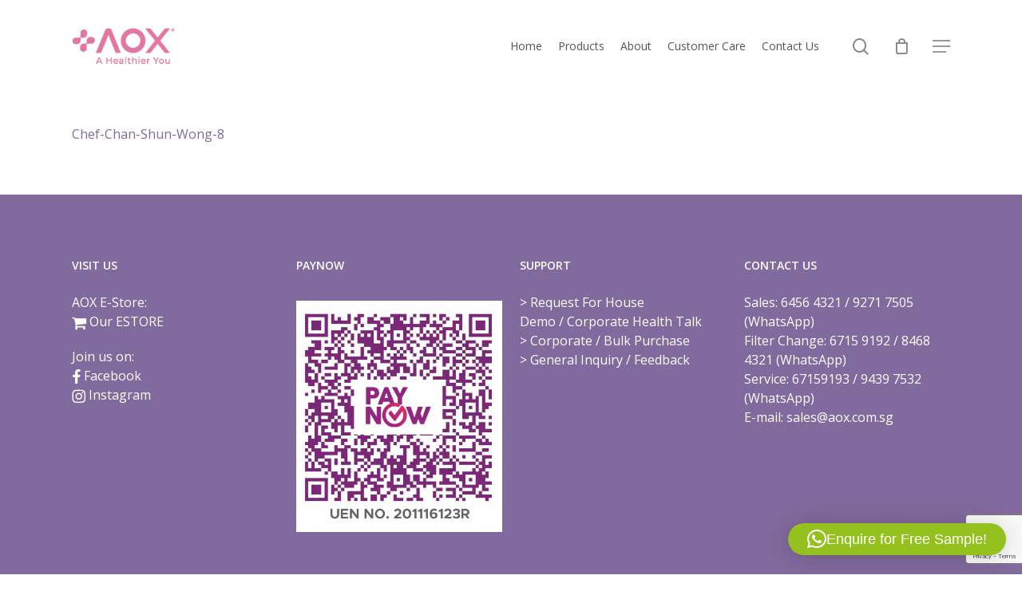

--- FILE ---
content_type: text/html; charset=utf-8
request_url: https://www.google.com/recaptcha/api2/anchor?ar=1&k=6Lcc5UYqAAAAALXNrT29q0sS2RJ4Lony1S6HX0IM&co=aHR0cHM6Ly9hb3guY29tLnNnOjQ0Mw..&hl=en&v=PoyoqOPhxBO7pBk68S4YbpHZ&size=invisible&anchor-ms=20000&execute-ms=30000&cb=rfl04rbddv3x
body_size: 48793
content:
<!DOCTYPE HTML><html dir="ltr" lang="en"><head><meta http-equiv="Content-Type" content="text/html; charset=UTF-8">
<meta http-equiv="X-UA-Compatible" content="IE=edge">
<title>reCAPTCHA</title>
<style type="text/css">
/* cyrillic-ext */
@font-face {
  font-family: 'Roboto';
  font-style: normal;
  font-weight: 400;
  font-stretch: 100%;
  src: url(//fonts.gstatic.com/s/roboto/v48/KFO7CnqEu92Fr1ME7kSn66aGLdTylUAMa3GUBHMdazTgWw.woff2) format('woff2');
  unicode-range: U+0460-052F, U+1C80-1C8A, U+20B4, U+2DE0-2DFF, U+A640-A69F, U+FE2E-FE2F;
}
/* cyrillic */
@font-face {
  font-family: 'Roboto';
  font-style: normal;
  font-weight: 400;
  font-stretch: 100%;
  src: url(//fonts.gstatic.com/s/roboto/v48/KFO7CnqEu92Fr1ME7kSn66aGLdTylUAMa3iUBHMdazTgWw.woff2) format('woff2');
  unicode-range: U+0301, U+0400-045F, U+0490-0491, U+04B0-04B1, U+2116;
}
/* greek-ext */
@font-face {
  font-family: 'Roboto';
  font-style: normal;
  font-weight: 400;
  font-stretch: 100%;
  src: url(//fonts.gstatic.com/s/roboto/v48/KFO7CnqEu92Fr1ME7kSn66aGLdTylUAMa3CUBHMdazTgWw.woff2) format('woff2');
  unicode-range: U+1F00-1FFF;
}
/* greek */
@font-face {
  font-family: 'Roboto';
  font-style: normal;
  font-weight: 400;
  font-stretch: 100%;
  src: url(//fonts.gstatic.com/s/roboto/v48/KFO7CnqEu92Fr1ME7kSn66aGLdTylUAMa3-UBHMdazTgWw.woff2) format('woff2');
  unicode-range: U+0370-0377, U+037A-037F, U+0384-038A, U+038C, U+038E-03A1, U+03A3-03FF;
}
/* math */
@font-face {
  font-family: 'Roboto';
  font-style: normal;
  font-weight: 400;
  font-stretch: 100%;
  src: url(//fonts.gstatic.com/s/roboto/v48/KFO7CnqEu92Fr1ME7kSn66aGLdTylUAMawCUBHMdazTgWw.woff2) format('woff2');
  unicode-range: U+0302-0303, U+0305, U+0307-0308, U+0310, U+0312, U+0315, U+031A, U+0326-0327, U+032C, U+032F-0330, U+0332-0333, U+0338, U+033A, U+0346, U+034D, U+0391-03A1, U+03A3-03A9, U+03B1-03C9, U+03D1, U+03D5-03D6, U+03F0-03F1, U+03F4-03F5, U+2016-2017, U+2034-2038, U+203C, U+2040, U+2043, U+2047, U+2050, U+2057, U+205F, U+2070-2071, U+2074-208E, U+2090-209C, U+20D0-20DC, U+20E1, U+20E5-20EF, U+2100-2112, U+2114-2115, U+2117-2121, U+2123-214F, U+2190, U+2192, U+2194-21AE, U+21B0-21E5, U+21F1-21F2, U+21F4-2211, U+2213-2214, U+2216-22FF, U+2308-230B, U+2310, U+2319, U+231C-2321, U+2336-237A, U+237C, U+2395, U+239B-23B7, U+23D0, U+23DC-23E1, U+2474-2475, U+25AF, U+25B3, U+25B7, U+25BD, U+25C1, U+25CA, U+25CC, U+25FB, U+266D-266F, U+27C0-27FF, U+2900-2AFF, U+2B0E-2B11, U+2B30-2B4C, U+2BFE, U+3030, U+FF5B, U+FF5D, U+1D400-1D7FF, U+1EE00-1EEFF;
}
/* symbols */
@font-face {
  font-family: 'Roboto';
  font-style: normal;
  font-weight: 400;
  font-stretch: 100%;
  src: url(//fonts.gstatic.com/s/roboto/v48/KFO7CnqEu92Fr1ME7kSn66aGLdTylUAMaxKUBHMdazTgWw.woff2) format('woff2');
  unicode-range: U+0001-000C, U+000E-001F, U+007F-009F, U+20DD-20E0, U+20E2-20E4, U+2150-218F, U+2190, U+2192, U+2194-2199, U+21AF, U+21E6-21F0, U+21F3, U+2218-2219, U+2299, U+22C4-22C6, U+2300-243F, U+2440-244A, U+2460-24FF, U+25A0-27BF, U+2800-28FF, U+2921-2922, U+2981, U+29BF, U+29EB, U+2B00-2BFF, U+4DC0-4DFF, U+FFF9-FFFB, U+10140-1018E, U+10190-1019C, U+101A0, U+101D0-101FD, U+102E0-102FB, U+10E60-10E7E, U+1D2C0-1D2D3, U+1D2E0-1D37F, U+1F000-1F0FF, U+1F100-1F1AD, U+1F1E6-1F1FF, U+1F30D-1F30F, U+1F315, U+1F31C, U+1F31E, U+1F320-1F32C, U+1F336, U+1F378, U+1F37D, U+1F382, U+1F393-1F39F, U+1F3A7-1F3A8, U+1F3AC-1F3AF, U+1F3C2, U+1F3C4-1F3C6, U+1F3CA-1F3CE, U+1F3D4-1F3E0, U+1F3ED, U+1F3F1-1F3F3, U+1F3F5-1F3F7, U+1F408, U+1F415, U+1F41F, U+1F426, U+1F43F, U+1F441-1F442, U+1F444, U+1F446-1F449, U+1F44C-1F44E, U+1F453, U+1F46A, U+1F47D, U+1F4A3, U+1F4B0, U+1F4B3, U+1F4B9, U+1F4BB, U+1F4BF, U+1F4C8-1F4CB, U+1F4D6, U+1F4DA, U+1F4DF, U+1F4E3-1F4E6, U+1F4EA-1F4ED, U+1F4F7, U+1F4F9-1F4FB, U+1F4FD-1F4FE, U+1F503, U+1F507-1F50B, U+1F50D, U+1F512-1F513, U+1F53E-1F54A, U+1F54F-1F5FA, U+1F610, U+1F650-1F67F, U+1F687, U+1F68D, U+1F691, U+1F694, U+1F698, U+1F6AD, U+1F6B2, U+1F6B9-1F6BA, U+1F6BC, U+1F6C6-1F6CF, U+1F6D3-1F6D7, U+1F6E0-1F6EA, U+1F6F0-1F6F3, U+1F6F7-1F6FC, U+1F700-1F7FF, U+1F800-1F80B, U+1F810-1F847, U+1F850-1F859, U+1F860-1F887, U+1F890-1F8AD, U+1F8B0-1F8BB, U+1F8C0-1F8C1, U+1F900-1F90B, U+1F93B, U+1F946, U+1F984, U+1F996, U+1F9E9, U+1FA00-1FA6F, U+1FA70-1FA7C, U+1FA80-1FA89, U+1FA8F-1FAC6, U+1FACE-1FADC, U+1FADF-1FAE9, U+1FAF0-1FAF8, U+1FB00-1FBFF;
}
/* vietnamese */
@font-face {
  font-family: 'Roboto';
  font-style: normal;
  font-weight: 400;
  font-stretch: 100%;
  src: url(//fonts.gstatic.com/s/roboto/v48/KFO7CnqEu92Fr1ME7kSn66aGLdTylUAMa3OUBHMdazTgWw.woff2) format('woff2');
  unicode-range: U+0102-0103, U+0110-0111, U+0128-0129, U+0168-0169, U+01A0-01A1, U+01AF-01B0, U+0300-0301, U+0303-0304, U+0308-0309, U+0323, U+0329, U+1EA0-1EF9, U+20AB;
}
/* latin-ext */
@font-face {
  font-family: 'Roboto';
  font-style: normal;
  font-weight: 400;
  font-stretch: 100%;
  src: url(//fonts.gstatic.com/s/roboto/v48/KFO7CnqEu92Fr1ME7kSn66aGLdTylUAMa3KUBHMdazTgWw.woff2) format('woff2');
  unicode-range: U+0100-02BA, U+02BD-02C5, U+02C7-02CC, U+02CE-02D7, U+02DD-02FF, U+0304, U+0308, U+0329, U+1D00-1DBF, U+1E00-1E9F, U+1EF2-1EFF, U+2020, U+20A0-20AB, U+20AD-20C0, U+2113, U+2C60-2C7F, U+A720-A7FF;
}
/* latin */
@font-face {
  font-family: 'Roboto';
  font-style: normal;
  font-weight: 400;
  font-stretch: 100%;
  src: url(//fonts.gstatic.com/s/roboto/v48/KFO7CnqEu92Fr1ME7kSn66aGLdTylUAMa3yUBHMdazQ.woff2) format('woff2');
  unicode-range: U+0000-00FF, U+0131, U+0152-0153, U+02BB-02BC, U+02C6, U+02DA, U+02DC, U+0304, U+0308, U+0329, U+2000-206F, U+20AC, U+2122, U+2191, U+2193, U+2212, U+2215, U+FEFF, U+FFFD;
}
/* cyrillic-ext */
@font-face {
  font-family: 'Roboto';
  font-style: normal;
  font-weight: 500;
  font-stretch: 100%;
  src: url(//fonts.gstatic.com/s/roboto/v48/KFO7CnqEu92Fr1ME7kSn66aGLdTylUAMa3GUBHMdazTgWw.woff2) format('woff2');
  unicode-range: U+0460-052F, U+1C80-1C8A, U+20B4, U+2DE0-2DFF, U+A640-A69F, U+FE2E-FE2F;
}
/* cyrillic */
@font-face {
  font-family: 'Roboto';
  font-style: normal;
  font-weight: 500;
  font-stretch: 100%;
  src: url(//fonts.gstatic.com/s/roboto/v48/KFO7CnqEu92Fr1ME7kSn66aGLdTylUAMa3iUBHMdazTgWw.woff2) format('woff2');
  unicode-range: U+0301, U+0400-045F, U+0490-0491, U+04B0-04B1, U+2116;
}
/* greek-ext */
@font-face {
  font-family: 'Roboto';
  font-style: normal;
  font-weight: 500;
  font-stretch: 100%;
  src: url(//fonts.gstatic.com/s/roboto/v48/KFO7CnqEu92Fr1ME7kSn66aGLdTylUAMa3CUBHMdazTgWw.woff2) format('woff2');
  unicode-range: U+1F00-1FFF;
}
/* greek */
@font-face {
  font-family: 'Roboto';
  font-style: normal;
  font-weight: 500;
  font-stretch: 100%;
  src: url(//fonts.gstatic.com/s/roboto/v48/KFO7CnqEu92Fr1ME7kSn66aGLdTylUAMa3-UBHMdazTgWw.woff2) format('woff2');
  unicode-range: U+0370-0377, U+037A-037F, U+0384-038A, U+038C, U+038E-03A1, U+03A3-03FF;
}
/* math */
@font-face {
  font-family: 'Roboto';
  font-style: normal;
  font-weight: 500;
  font-stretch: 100%;
  src: url(//fonts.gstatic.com/s/roboto/v48/KFO7CnqEu92Fr1ME7kSn66aGLdTylUAMawCUBHMdazTgWw.woff2) format('woff2');
  unicode-range: U+0302-0303, U+0305, U+0307-0308, U+0310, U+0312, U+0315, U+031A, U+0326-0327, U+032C, U+032F-0330, U+0332-0333, U+0338, U+033A, U+0346, U+034D, U+0391-03A1, U+03A3-03A9, U+03B1-03C9, U+03D1, U+03D5-03D6, U+03F0-03F1, U+03F4-03F5, U+2016-2017, U+2034-2038, U+203C, U+2040, U+2043, U+2047, U+2050, U+2057, U+205F, U+2070-2071, U+2074-208E, U+2090-209C, U+20D0-20DC, U+20E1, U+20E5-20EF, U+2100-2112, U+2114-2115, U+2117-2121, U+2123-214F, U+2190, U+2192, U+2194-21AE, U+21B0-21E5, U+21F1-21F2, U+21F4-2211, U+2213-2214, U+2216-22FF, U+2308-230B, U+2310, U+2319, U+231C-2321, U+2336-237A, U+237C, U+2395, U+239B-23B7, U+23D0, U+23DC-23E1, U+2474-2475, U+25AF, U+25B3, U+25B7, U+25BD, U+25C1, U+25CA, U+25CC, U+25FB, U+266D-266F, U+27C0-27FF, U+2900-2AFF, U+2B0E-2B11, U+2B30-2B4C, U+2BFE, U+3030, U+FF5B, U+FF5D, U+1D400-1D7FF, U+1EE00-1EEFF;
}
/* symbols */
@font-face {
  font-family: 'Roboto';
  font-style: normal;
  font-weight: 500;
  font-stretch: 100%;
  src: url(//fonts.gstatic.com/s/roboto/v48/KFO7CnqEu92Fr1ME7kSn66aGLdTylUAMaxKUBHMdazTgWw.woff2) format('woff2');
  unicode-range: U+0001-000C, U+000E-001F, U+007F-009F, U+20DD-20E0, U+20E2-20E4, U+2150-218F, U+2190, U+2192, U+2194-2199, U+21AF, U+21E6-21F0, U+21F3, U+2218-2219, U+2299, U+22C4-22C6, U+2300-243F, U+2440-244A, U+2460-24FF, U+25A0-27BF, U+2800-28FF, U+2921-2922, U+2981, U+29BF, U+29EB, U+2B00-2BFF, U+4DC0-4DFF, U+FFF9-FFFB, U+10140-1018E, U+10190-1019C, U+101A0, U+101D0-101FD, U+102E0-102FB, U+10E60-10E7E, U+1D2C0-1D2D3, U+1D2E0-1D37F, U+1F000-1F0FF, U+1F100-1F1AD, U+1F1E6-1F1FF, U+1F30D-1F30F, U+1F315, U+1F31C, U+1F31E, U+1F320-1F32C, U+1F336, U+1F378, U+1F37D, U+1F382, U+1F393-1F39F, U+1F3A7-1F3A8, U+1F3AC-1F3AF, U+1F3C2, U+1F3C4-1F3C6, U+1F3CA-1F3CE, U+1F3D4-1F3E0, U+1F3ED, U+1F3F1-1F3F3, U+1F3F5-1F3F7, U+1F408, U+1F415, U+1F41F, U+1F426, U+1F43F, U+1F441-1F442, U+1F444, U+1F446-1F449, U+1F44C-1F44E, U+1F453, U+1F46A, U+1F47D, U+1F4A3, U+1F4B0, U+1F4B3, U+1F4B9, U+1F4BB, U+1F4BF, U+1F4C8-1F4CB, U+1F4D6, U+1F4DA, U+1F4DF, U+1F4E3-1F4E6, U+1F4EA-1F4ED, U+1F4F7, U+1F4F9-1F4FB, U+1F4FD-1F4FE, U+1F503, U+1F507-1F50B, U+1F50D, U+1F512-1F513, U+1F53E-1F54A, U+1F54F-1F5FA, U+1F610, U+1F650-1F67F, U+1F687, U+1F68D, U+1F691, U+1F694, U+1F698, U+1F6AD, U+1F6B2, U+1F6B9-1F6BA, U+1F6BC, U+1F6C6-1F6CF, U+1F6D3-1F6D7, U+1F6E0-1F6EA, U+1F6F0-1F6F3, U+1F6F7-1F6FC, U+1F700-1F7FF, U+1F800-1F80B, U+1F810-1F847, U+1F850-1F859, U+1F860-1F887, U+1F890-1F8AD, U+1F8B0-1F8BB, U+1F8C0-1F8C1, U+1F900-1F90B, U+1F93B, U+1F946, U+1F984, U+1F996, U+1F9E9, U+1FA00-1FA6F, U+1FA70-1FA7C, U+1FA80-1FA89, U+1FA8F-1FAC6, U+1FACE-1FADC, U+1FADF-1FAE9, U+1FAF0-1FAF8, U+1FB00-1FBFF;
}
/* vietnamese */
@font-face {
  font-family: 'Roboto';
  font-style: normal;
  font-weight: 500;
  font-stretch: 100%;
  src: url(//fonts.gstatic.com/s/roboto/v48/KFO7CnqEu92Fr1ME7kSn66aGLdTylUAMa3OUBHMdazTgWw.woff2) format('woff2');
  unicode-range: U+0102-0103, U+0110-0111, U+0128-0129, U+0168-0169, U+01A0-01A1, U+01AF-01B0, U+0300-0301, U+0303-0304, U+0308-0309, U+0323, U+0329, U+1EA0-1EF9, U+20AB;
}
/* latin-ext */
@font-face {
  font-family: 'Roboto';
  font-style: normal;
  font-weight: 500;
  font-stretch: 100%;
  src: url(//fonts.gstatic.com/s/roboto/v48/KFO7CnqEu92Fr1ME7kSn66aGLdTylUAMa3KUBHMdazTgWw.woff2) format('woff2');
  unicode-range: U+0100-02BA, U+02BD-02C5, U+02C7-02CC, U+02CE-02D7, U+02DD-02FF, U+0304, U+0308, U+0329, U+1D00-1DBF, U+1E00-1E9F, U+1EF2-1EFF, U+2020, U+20A0-20AB, U+20AD-20C0, U+2113, U+2C60-2C7F, U+A720-A7FF;
}
/* latin */
@font-face {
  font-family: 'Roboto';
  font-style: normal;
  font-weight: 500;
  font-stretch: 100%;
  src: url(//fonts.gstatic.com/s/roboto/v48/KFO7CnqEu92Fr1ME7kSn66aGLdTylUAMa3yUBHMdazQ.woff2) format('woff2');
  unicode-range: U+0000-00FF, U+0131, U+0152-0153, U+02BB-02BC, U+02C6, U+02DA, U+02DC, U+0304, U+0308, U+0329, U+2000-206F, U+20AC, U+2122, U+2191, U+2193, U+2212, U+2215, U+FEFF, U+FFFD;
}
/* cyrillic-ext */
@font-face {
  font-family: 'Roboto';
  font-style: normal;
  font-weight: 900;
  font-stretch: 100%;
  src: url(//fonts.gstatic.com/s/roboto/v48/KFO7CnqEu92Fr1ME7kSn66aGLdTylUAMa3GUBHMdazTgWw.woff2) format('woff2');
  unicode-range: U+0460-052F, U+1C80-1C8A, U+20B4, U+2DE0-2DFF, U+A640-A69F, U+FE2E-FE2F;
}
/* cyrillic */
@font-face {
  font-family: 'Roboto';
  font-style: normal;
  font-weight: 900;
  font-stretch: 100%;
  src: url(//fonts.gstatic.com/s/roboto/v48/KFO7CnqEu92Fr1ME7kSn66aGLdTylUAMa3iUBHMdazTgWw.woff2) format('woff2');
  unicode-range: U+0301, U+0400-045F, U+0490-0491, U+04B0-04B1, U+2116;
}
/* greek-ext */
@font-face {
  font-family: 'Roboto';
  font-style: normal;
  font-weight: 900;
  font-stretch: 100%;
  src: url(//fonts.gstatic.com/s/roboto/v48/KFO7CnqEu92Fr1ME7kSn66aGLdTylUAMa3CUBHMdazTgWw.woff2) format('woff2');
  unicode-range: U+1F00-1FFF;
}
/* greek */
@font-face {
  font-family: 'Roboto';
  font-style: normal;
  font-weight: 900;
  font-stretch: 100%;
  src: url(//fonts.gstatic.com/s/roboto/v48/KFO7CnqEu92Fr1ME7kSn66aGLdTylUAMa3-UBHMdazTgWw.woff2) format('woff2');
  unicode-range: U+0370-0377, U+037A-037F, U+0384-038A, U+038C, U+038E-03A1, U+03A3-03FF;
}
/* math */
@font-face {
  font-family: 'Roboto';
  font-style: normal;
  font-weight: 900;
  font-stretch: 100%;
  src: url(//fonts.gstatic.com/s/roboto/v48/KFO7CnqEu92Fr1ME7kSn66aGLdTylUAMawCUBHMdazTgWw.woff2) format('woff2');
  unicode-range: U+0302-0303, U+0305, U+0307-0308, U+0310, U+0312, U+0315, U+031A, U+0326-0327, U+032C, U+032F-0330, U+0332-0333, U+0338, U+033A, U+0346, U+034D, U+0391-03A1, U+03A3-03A9, U+03B1-03C9, U+03D1, U+03D5-03D6, U+03F0-03F1, U+03F4-03F5, U+2016-2017, U+2034-2038, U+203C, U+2040, U+2043, U+2047, U+2050, U+2057, U+205F, U+2070-2071, U+2074-208E, U+2090-209C, U+20D0-20DC, U+20E1, U+20E5-20EF, U+2100-2112, U+2114-2115, U+2117-2121, U+2123-214F, U+2190, U+2192, U+2194-21AE, U+21B0-21E5, U+21F1-21F2, U+21F4-2211, U+2213-2214, U+2216-22FF, U+2308-230B, U+2310, U+2319, U+231C-2321, U+2336-237A, U+237C, U+2395, U+239B-23B7, U+23D0, U+23DC-23E1, U+2474-2475, U+25AF, U+25B3, U+25B7, U+25BD, U+25C1, U+25CA, U+25CC, U+25FB, U+266D-266F, U+27C0-27FF, U+2900-2AFF, U+2B0E-2B11, U+2B30-2B4C, U+2BFE, U+3030, U+FF5B, U+FF5D, U+1D400-1D7FF, U+1EE00-1EEFF;
}
/* symbols */
@font-face {
  font-family: 'Roboto';
  font-style: normal;
  font-weight: 900;
  font-stretch: 100%;
  src: url(//fonts.gstatic.com/s/roboto/v48/KFO7CnqEu92Fr1ME7kSn66aGLdTylUAMaxKUBHMdazTgWw.woff2) format('woff2');
  unicode-range: U+0001-000C, U+000E-001F, U+007F-009F, U+20DD-20E0, U+20E2-20E4, U+2150-218F, U+2190, U+2192, U+2194-2199, U+21AF, U+21E6-21F0, U+21F3, U+2218-2219, U+2299, U+22C4-22C6, U+2300-243F, U+2440-244A, U+2460-24FF, U+25A0-27BF, U+2800-28FF, U+2921-2922, U+2981, U+29BF, U+29EB, U+2B00-2BFF, U+4DC0-4DFF, U+FFF9-FFFB, U+10140-1018E, U+10190-1019C, U+101A0, U+101D0-101FD, U+102E0-102FB, U+10E60-10E7E, U+1D2C0-1D2D3, U+1D2E0-1D37F, U+1F000-1F0FF, U+1F100-1F1AD, U+1F1E6-1F1FF, U+1F30D-1F30F, U+1F315, U+1F31C, U+1F31E, U+1F320-1F32C, U+1F336, U+1F378, U+1F37D, U+1F382, U+1F393-1F39F, U+1F3A7-1F3A8, U+1F3AC-1F3AF, U+1F3C2, U+1F3C4-1F3C6, U+1F3CA-1F3CE, U+1F3D4-1F3E0, U+1F3ED, U+1F3F1-1F3F3, U+1F3F5-1F3F7, U+1F408, U+1F415, U+1F41F, U+1F426, U+1F43F, U+1F441-1F442, U+1F444, U+1F446-1F449, U+1F44C-1F44E, U+1F453, U+1F46A, U+1F47D, U+1F4A3, U+1F4B0, U+1F4B3, U+1F4B9, U+1F4BB, U+1F4BF, U+1F4C8-1F4CB, U+1F4D6, U+1F4DA, U+1F4DF, U+1F4E3-1F4E6, U+1F4EA-1F4ED, U+1F4F7, U+1F4F9-1F4FB, U+1F4FD-1F4FE, U+1F503, U+1F507-1F50B, U+1F50D, U+1F512-1F513, U+1F53E-1F54A, U+1F54F-1F5FA, U+1F610, U+1F650-1F67F, U+1F687, U+1F68D, U+1F691, U+1F694, U+1F698, U+1F6AD, U+1F6B2, U+1F6B9-1F6BA, U+1F6BC, U+1F6C6-1F6CF, U+1F6D3-1F6D7, U+1F6E0-1F6EA, U+1F6F0-1F6F3, U+1F6F7-1F6FC, U+1F700-1F7FF, U+1F800-1F80B, U+1F810-1F847, U+1F850-1F859, U+1F860-1F887, U+1F890-1F8AD, U+1F8B0-1F8BB, U+1F8C0-1F8C1, U+1F900-1F90B, U+1F93B, U+1F946, U+1F984, U+1F996, U+1F9E9, U+1FA00-1FA6F, U+1FA70-1FA7C, U+1FA80-1FA89, U+1FA8F-1FAC6, U+1FACE-1FADC, U+1FADF-1FAE9, U+1FAF0-1FAF8, U+1FB00-1FBFF;
}
/* vietnamese */
@font-face {
  font-family: 'Roboto';
  font-style: normal;
  font-weight: 900;
  font-stretch: 100%;
  src: url(//fonts.gstatic.com/s/roboto/v48/KFO7CnqEu92Fr1ME7kSn66aGLdTylUAMa3OUBHMdazTgWw.woff2) format('woff2');
  unicode-range: U+0102-0103, U+0110-0111, U+0128-0129, U+0168-0169, U+01A0-01A1, U+01AF-01B0, U+0300-0301, U+0303-0304, U+0308-0309, U+0323, U+0329, U+1EA0-1EF9, U+20AB;
}
/* latin-ext */
@font-face {
  font-family: 'Roboto';
  font-style: normal;
  font-weight: 900;
  font-stretch: 100%;
  src: url(//fonts.gstatic.com/s/roboto/v48/KFO7CnqEu92Fr1ME7kSn66aGLdTylUAMa3KUBHMdazTgWw.woff2) format('woff2');
  unicode-range: U+0100-02BA, U+02BD-02C5, U+02C7-02CC, U+02CE-02D7, U+02DD-02FF, U+0304, U+0308, U+0329, U+1D00-1DBF, U+1E00-1E9F, U+1EF2-1EFF, U+2020, U+20A0-20AB, U+20AD-20C0, U+2113, U+2C60-2C7F, U+A720-A7FF;
}
/* latin */
@font-face {
  font-family: 'Roboto';
  font-style: normal;
  font-weight: 900;
  font-stretch: 100%;
  src: url(//fonts.gstatic.com/s/roboto/v48/KFO7CnqEu92Fr1ME7kSn66aGLdTylUAMa3yUBHMdazQ.woff2) format('woff2');
  unicode-range: U+0000-00FF, U+0131, U+0152-0153, U+02BB-02BC, U+02C6, U+02DA, U+02DC, U+0304, U+0308, U+0329, U+2000-206F, U+20AC, U+2122, U+2191, U+2193, U+2212, U+2215, U+FEFF, U+FFFD;
}

</style>
<link rel="stylesheet" type="text/css" href="https://www.gstatic.com/recaptcha/releases/PoyoqOPhxBO7pBk68S4YbpHZ/styles__ltr.css">
<script nonce="LiswoXeIGPFf1MiS6zrcTw" type="text/javascript">window['__recaptcha_api'] = 'https://www.google.com/recaptcha/api2/';</script>
<script type="text/javascript" src="https://www.gstatic.com/recaptcha/releases/PoyoqOPhxBO7pBk68S4YbpHZ/recaptcha__en.js" nonce="LiswoXeIGPFf1MiS6zrcTw">
      
    </script></head>
<body><div id="rc-anchor-alert" class="rc-anchor-alert"></div>
<input type="hidden" id="recaptcha-token" value="[base64]">
<script type="text/javascript" nonce="LiswoXeIGPFf1MiS6zrcTw">
      recaptcha.anchor.Main.init("[\x22ainput\x22,[\x22bgdata\x22,\x22\x22,\[base64]/[base64]/[base64]/[base64]/[base64]/[base64]/[base64]/[base64]/[base64]/[base64]\\u003d\x22,\[base64]\\u003d\\u003d\x22,\[base64]/DqXZ+wo4MAEfDr1BCw67CinjDhcKIHDJlw7nCvkNMwrXCnQVbbVzDlgrCjCHCjMOLwqjDs8OFb3DDtwHDlMOIPCVTw5vCvVtCwrscYsKmPsOVfgh0wrBTYsKVKUADwrkuwqnDncKlOcOMYwnCmRrCiV/DplDDgcOCw4jDscOFwrFaGcOHLhZNeF8GNhnCnmLCvTHCmX/Dv2AKM8K4AMKRwprCvwPDrUTDs8KDSibDssK1LcOlwr7DmsKwZ8O3DcKmw4sxIUkew6PDinfCj8Krw6DCnxPCkmbDhSJWw7HCu8O6wrQJdMK+w7nCrTvDv8OHLgjDuMOrwqQsawdBHcKXF1Nuw6N/fMOywr/[base64]/OkdJSy3CncKLRcOnVMK4w7DDncOywrVBVMO2dcKWw4HDlMOVwoDCoQ4NMcK3LgsUDcKhw6sWQ8KdSMKPw7zCicKgRzdNKGbDq8OFZcKWMHMtW0bDsMOuGVt9IGsrwpNyw4M5FcOOwop5w6XDsSlBanzCusKdw6E/wrU5DhcUw6rDlsKNGMKbfiXCtsOqw5bCmcKiw5zDhsKswqnCnArDgcKbwpAzwrzCh8KDM2DCpih5asKswpzDo8OLwookw4B9XsOww5BPFcOwfsO6wpPDrB8RwpDDj8O2SsKXwrpRGVMuwq5zw7nCjsO1wrvCtSXCjsOkYD/[base64]/AyIUw6rDqHnCsk9two9gw4LCt8OxczlPN15rZMOyX8KlfMKDw7PDmsOewrwFwp0qf2jDncOjCiYkwozDnsKSEyQOfcKSJV7ChkAuwpsKDsOvw7Rcwp03EHRDJjQZwrMqA8Kdw5LDmX8vQhPCtsKfZHjClcORw5FgFTdFGAzDllzCg8K/[base64]/DlsKIwoHCkk3DtcKvwrt9Y8OjwodYwrHCvmrCshnDg8OOCzXDujLCvMOFGHrCv8OVw5/CnGl8e8OOcAfDosKdR8OCIcK0w7Qmw5tJwpHCp8KJwrLDmMK/[base64]/wrhGCcO1wrEkISAKwqVhw6TCgMOwL8ODw6zDoMO6w6DCjMOMeV0zECHCjTNHFsORwrrDoi/DjQLDsBLCsMOLwoslPT/Dgm3DrsKhYsO3woBtwrIQwqfDvMOnwpkwVRnCqExMWntfwqvDg8KKVcOPw4vCjX1nw68JQArDisOmA8OGOcKjOcKvw4HChjJ3w6jCm8OpwqgSwqnDukHDqMKRM8OjwqJ5w6zCnQfCm0VTSCvCgcKvw7ZvT2fClmjDhcK7WEPDrRw6FBzDlgjDscOhw5IdQht4IsOcw6/[base64]/[base64]/DvQUwUAMLwpQlSMKXw5PDggnDs8KIwonCgwgjCsO/HcK4Ul7DsSDCsjAwAinDvQ5/LMOxBwrDgsOswrdLHA3CnTzDrDPCocOpOMKsPcKMw4zDv8ODwo4TI3xHwqDCscOJCMO6PRg4w7ISw6/DiFZYw6TChsKhwoHCtsO2wrMTA0VwR8OIW8KQw5XCoMKKKzvDpsKLw407KsOdwp1lwqYTw6vCicOvKsKeKWtHZsKITkHDjsKTLWJ9wp8XwqBZe8OMQMKpbhtKw4Eyw4nCv8K9XgnDtMKywrjDp1ZiKcKcZyo/[base64]/DnG4/dBjCggEKwolCw4nDjQbCsTsewq/DisK/w4YfwpXCv2gpfsO7aFtDwppgBsKIVQ3CpcKibyLDkFtlwrdnd8KmOcOPw4phdcKzSybDmE9cwrYWwpBJVCdsd8K4bMK8wqZPYcK0fsOZYAonwpbCjxfCicKUwoMRdmsYMg4Yw7/CjcObw4TChcOmfmzDuStNW8KVwogpRcOAw7PCiwsqw5zCksKuBxhxwoA0fsKvIMK7wph0PhHDrmBjNsOEWS3DmMKfFsKtHQfDvDXCq8OMX1RUwrlBwo3DkBnCvxjCkDrCkMObwpLCs8KVPcOew5ZDCcOrw4cxwpxAdsOFHQXCvhkMwqDDosK/w63DtEfCsm3CizFhH8O3IsKKIRfDqcOtw7NrwrJ9eG3CmHvDpsO1woXDtcKuw7zDksKSwrHCjynDvBAdNjHCnzw0w4bDiMO0LnwwEixyw4XCrsOMwoMzWsOTTMOpDkI3wo/DqcOhwrDCrcK6ZxTDmMKow45Xwr3CqQUSCcKfwqJOMQLDm8OEOMOTHwbCqUsFYkNze8O6f8KCwoQkG8OKwrHCsTJgw4rChsOjw7/DgMKqwqHCs8KHSsK+R8K9w4goX8K3w6N6GMOhw73Cs8O3eMOLwpJDOsOvw448wqnCqMKgVsOAOGPCqAglZcOBw4MTwoMow6pDw78NwrzCgX4EU8KpWsKewpwHwo/Cq8OwEMKRNhPDm8K8w7rCoMKFwpk6JMK9w6LDgiggEMOewoN9Sjd5W8OUw4xVGT01wp8YwrcwwprDrsK3wpZaw7Nuwo3CqjRzDcKww7/CtcOWw4fDmRvCt8KXG3I+w7EHPMKmw5VxIQjCim/DqgtewpnCpTjDpUHCtcKfZMO4wrJRwrDCo1bCv3/Dh8K7OCLDhMOfR8K+w6/[base64]/DlsK8VcKMUGfDpMK/EXzCucOGR2zCqMKqbsK6M8Okwro/w54PwpZAwq7DuhfCnsOMV8Kvw6rDmwjDgg8TCQ/CrwEQay/DpzvCkmvDjzPDg8OBw4xuw4TCkMORwocpw4UiXW02wrUlDcOVV8OpPsKmwrIMw7MYw7HClg7DmsKLTsKgw7jCsMOdw7lHQ0HCtRjCocOow6XDpyc/NRRhwqAtBsKXw7A6YsOYwooXw6NfXsKHAlVMworDrMKdL8Okw4wXZwTCgw/CiALCo0wDXDTDtX7DncOBQlkIwpNHwpXChlx8RyExQ8KBHC/Co8O5ZsOlw5FoQMOcw7Euw6zDscO7w4orw6k5w5AyVMKcw4kSIl/DmjhUwqkHw6rCo8OYOkg+WsOYOR3Do0rCiT96AxgZwr5dw5nCtFnDiHPDjh5cw5TCsCfDhDFzwpkzwrXCrAXDqsKew78/[base64]/Dljtrw4kuT8K4WMKbwpDDucKuUgd9w7nDsxYOVhJAesKCw6hmQcO2wq/Cj3vDgTVOKsOVCDXDosKrwqrDlcOswpTDt0sCY1giWxZcGMK8w71aQ2fDlMKiKMKvWhLCuz7CvwLCicOew6zChjfDs8Odwp/CqMOmHMOrOMOxOmHCinobQ8KZw4rDrsKOwq/[base64]/CqMKBB3sUw5TDicKIw4Y7C8Oiw4HDhXpqw4/DmA8NwpfDmW44wrRnDsKXwrYDw493C8K8aTrDuDNfe8KzwrzCo8O2w6XCmsOTw6M/dB3CgsKNwrnCvDVPWsOfw4ZkQcOpw5dSUsO7w4bDlE5Mw5xpwqzCtSpffcOiwqnDtcO0D8KtwprDssKCXMO3w5TCuzJXf0ENVQ7Ch8OJw6lpFMOHEDt6w4bDrULDnxjDt3ktb8KAw5s/Y8KpwoMRwrPDscK3GVTDvsOmW2/[base64]/DpgYiAcKtwqvCm8KDw68Ud8OXJMOPwqbChcKJKU7DlsKdwrsowphjw57CssOjXE/CisKDLMO2w4rDhMKYwpkVw7geFCzDgsK4ZkrCijXCnkwpRkRvccOsw47CsVNrPFbDvcKEHsOUIMOjPRQfY0wRDi/[base64]/DhsOhw4AmwqtUw4JBPsOUw4jDjDQERsOxw4Uea8OnN8OqbMO4aQ9sOcK2LsObc0s3FW5vw40yw7XDvXY9bcK2BF8QwrNJIXzChwLDssOowoQDwrvDtsKOwqrDv1rDgGYiwpADOMOuw5hfw6TCh8KcG8KOwqbCux4nwqwcFsK8wrUrPH8Sw4/DlcKJHcOjw78URinDh8OnacKtw7fCosOmw4VaBsOQwo/ChcKeLcKKbTnDqsO9wofCiDjClz7DtsK4wq/CksOwXsOGwr3CscOSVFHCtWPDmQXDu8O1wo1iwpLDiW4Mw6Nfwq5CDMKcwovCqS/[base64]/DpjYjQcKCwqNCw4U2w411wp0jCU/[base64]/DqMOpw5vDtUFiw7fCjj/DvMKiChrCmBzDjTzCjh92VsKqZmzCrCBAw741w4ltwoHCs0RNwoNYwpjDn8Kuw5tjwqHCtcK0QCdwesKzScOmMMK2wrfCpwjCgRDClw05wpfCihHDg0kMEcK4w5jCmsO4w5PDhsOxwpjCssObWsKfwrDDjXnDhA/Dm8ORYsKjC8KODkpJw5vDj1HDgsO/OsOFZsK7EyoDQsO9WMODfg/DnyJ7RsOyw5/Dq8Ovw5vCgW1fw6hwwrEJw6VxwoXCgwPDmBAvw5vDiyHCgcKgVit9w7N6w58xwpMgJcOxwooPF8KRwoPCoMKzB8O5f3IAw4vCmMK1PAdpAXDCvcKEw5LChRXDiBzCq8ODYBXDisOBw5TDtgwWXcOZwqwvZ3MTcsOLwpvDih7Dh3kRw453ZsKACBITwqbDsMO/bXgYbVrDqsKaP1PCpwrCnMK/RsOUBmUUwqZyZMKYwqfClWBhB8OeAcKqdGTDpMO/wqxbw6LDrFjDjMKMwokzVCZEwpHDoMKcw7oyw5VqZcO1dTsywqLDr8OUYVrDtDPDoghGTcONw7p/E8O7A113w4nDml1DYsKOfMKdwpfDmsOSE8KWwqDDqlnCo8OgKn8ZVD0iUkjDvzzDtcKYMMKPBMKzbEDDq0QGYQh/NsOaw68qw5zDsBUDJGR4H8KCwqseHDxIEh9Mw5gLwoNpBCdfNsKpwphIw7w0XyQ4C1V+PyLCssOJE28Wwr/CgsKEBcKhClLDpi3CjQRHaQHDqMKeb8KAUcOQw77DpUHDlg53w5bDqjfClcKswq82dcOaw7RAwoVzwrrCqsOHw6vDiMKNE8O/NU8pJ8KNZVg6esKew5DDrm/CpsONwpjDicOkAzrCsExsXcOhAg7CmcO4G8Ora1XCgcOFB8OzLMKCw6DDggYIw503w4bDqcO4wohoSwXDhcOCw60rEDZXw5lwC8K0BAvDrMO/[base64]/Cly/DrMKSwrTDhsK2wqJhe8OXwo/Dl3kJAzfDmBcbw7s7wqk/wpzDiH7CqMOew6XDmnFbwoLChcKpIGXCs8Ojw5UewpbCmip6w79uwosnw5ZEw5HChMOUScOpwr4Ww4JCX8KaDMOfcA3CuH/DpsOWVsKhNMKTwpRIw75/[base64]/[base64]/CjsKBAcK/ayh4QMOow6DCrT7CocOZXMKDwo3CkmrDjG4nFMKAKmHCicKNw5ZLwozDoW/DlFpbw7dhQ3TDi8KHBsOiw5jDnRhxQjQlXsK0YMKHch/CqMOyJMKnw4Rnd8K+wogVRsKlwoADdBjDo8O0w7vCo8O9w5wOVhpGwqXDnlU4dUHCvmcKwq50wrLDjFpgwosAGSN+w6kiw4nDq8K+w5/Cnig3wo57S8Kww514HsKwwrPDuMKcQcKvw64nWVgQw57DhcOpcDLDnsKiw59lw4bDn14dwqBFcsKowrfCusKiecOCGynChDJhTg/Cn8KkFH/DpkrDp8K8wpDDqMOtw4wadD7Di03DoEZdwo9NSsKLJ8KkA2bDk8Kmwpgiwo5Bc1XCgWDCj8KBFzxGEQwnAU/CsMOYwpU7w7rClsKQwroCLgsON2g4fcKiDcOgwodVU8KVw6s8w7hLw6vDqQTDvxjCrsKhXEUEw6/CqSV8wo7DnsKRw7BOw6F5PMK3wqAzAMKIwr9Hw5TDssKRGsKyw4zDj8OTYcKdFcKjVsOoLhrCqwnDnTFzw5TCkAhyBlfCmMOOCsONw4V2wrMeRsK/wqHDs8KjdA3CoS98w73DrhTDpHAGwpFww7PCvWomXiQ5w5DDmF5Wwp/DpcKqw4Auwo0Ew4LCs8KIcjYVVBHDmVN3R8O/BMOsdkjCvMOSQGxUw7bDssOywq7Ct1fDlcKJT3UOwqF/wpvCvmTDrMO7w6XCjMKWwpTDgsKZwppCasKSAlZHwrMGVnZBw704wrzChMObw61hI8OpaMO7IMOCHVXCoVnDjDsJw4nCtsKpSgw/UkjDqAQcHWbCvsKHS2nDnyvDtXrCoGgtw4NiVB/CtsOzYcKlw6vCs8KNw7nCjFM9BMK2RTPDgcKGw7fCnwPCryzCqsOyQsOpVsKzw5B7wrzCkjk9K1xnwrp9wpZ9fXFiWwVyw5wcwrx3w4vDpwU4I0jDmsKaw6FfwosEw4jCnMOtwo7DlMKcFMO0bj0pw7wawoNjw5oAwoRawrXDsTjDoU/[base64]/wpABw6A8wqFATcO+w6lQw5HCpD09EXXCk8KcGcKlEMO/w7dEMMO5e3LChF8xw6rCiCnDlRtBwochwrgQIAVqLyzCnGnDtMOSHsKbbiTDpsKbw6hmACNdw7bCusKXXS3DjxxOw7fDlsKFwp3CscK/X8KUekZ6d1ZZwpMEw6Zhw40pwr7CoX/CoFzDuRcuw6zDjlIGw7V1b1pew77CkRDDh8KYDBBYIUvDvEDCt8KuEQ7CosO5w4ZqcQdRwrIHS8KwAcKvwo0LwrYtV8OyZMKFwotuwrjCoU/CjMKWwoYyRsKcw75Ja3DCmmlMGsOASsO8KsOnWsK8aTvCsj/CigXClVPDhgbCg8Ojw5Bww6NewqrCt8Oaw7zClmo5w686DcOKwqDDkMKTw5TCp00gNcKbHMK4wrwvPyLCnMO2wpgUSMKifMK1aXjDlsKLwrF9BmIQZBbChzrDv8KhNhrDmGF3w5TCkyvDkQnDqsKwDU3Cu13CkcOfbW0kw748w4MGTsOzTmFPw6/ChXHCvsKEF1/CjUzCqzdDwqzDrkTCj8OfwrzCmTgQaMKhCsKww71EWsOvw7IdUsKKwpLCtBlkUyIkNVDDtRBHwrcefXkoXzEBw7k6wp3DkhlQB8OBUxnDgX3ClXjDr8KWUcKPwrlXZRVZwrwdBA4wF8OzCHUBwp/DgxZPwop3ccK1OQ0+L8OMwqbDrsKbwq/CncOLaMOlw41bS8KowozDiMKpwqLCgncTSUfDpUMFw4LCiG/Dq20MwpAIbcO4wpXDo8Kdw5LCrcKLVkzDjBgXw5zDn8OZMcOlw4sbw5jDq2PDpXzDmnPCpAIYTMOoW1nDvi1uwovCmn4gwrgzw64YCm/ChsOeN8KbdcKhWMOEYsKQd8OlXi9KEMKOSMO3XERIw77DmSbCoEzCrGXCpnXDmVJGw7kbPcOIE0YJwp/DujtzFhjDsloxworCjmXDkMK9w6/CpV0Lw4jCoQ4ww5rCisOGwrnDgsO1H1DCmMKtFjw8wokzwpxIwqTDl1vCoSLDgnR7WcKgw7UCfcKXwosYUkPDjcO6MgpbD8KFw5zDrxDCtDFMVHF3w6rCtcOlZMOmw6xtwolGwrQuw5VHcsKNw4DDtMOTLA3DoMODwrvCn8K3dgbDrcKTwo/CihPDhGnDjcKgTBI2G8OKw4t8w7zDlHHDp8OfNcO1WT/DglDDi8O1JcKdOhQXwrk9KsO4w44iEsK/JDknwonCucKUwrlBwoIjbHzDjn4sw6DDrsKewqDDtcK5wrV1JhHCjMKdN1wDwr7DpMK4JWo0EsOMwpbCjDLDoMOcfEgIwrbCssKLEMOGaWbCocOzw6DDnMK/w4TCoUJcw6R0cBdVw4lpA0gQJ1nClsOzPTPDs1DCjVTCk8ODDm7DhsKCKAXCsknCrUdGPMOhwqfCmX7Dm2suQVPDoH7DlsKFwr0jDGkIccO/Z8KHwpfCoMKTJA3DoUvDssOEDMOzwrPDusKieEzDt3DDkg9uwrvClsOzAMOpbjV7InPCv8KgGsO0AMKxNlrCisK/[base64]/[base64]/DhcOnYcKkfsOsT8O1wqLCgDDCusKDw6fCj3xIERQrw5NOUwnCrsKnJWxzPV1Hw7ZDw6jCp8KhJAnCssKpT3TDq8KFw5bCmUDDt8KuTMOeLcKtwodOw5cyw4HDpHjCnlfCl8OVw6JlfTJsNcKIw5/DrUTCi8OxCg3Dj1MIwrTChsKdwoYywrPCjcONwoHDlwHDtnc7VkTCshgiLcOXUcOcw6QRUsKKQMOAHEUtw6zCr8OwPSLCq8OPwrZ6CizDssOuw6okwo0DAMKIM8KCLFHCj19lbsKHw7fCm04hdsOpRcOcw6AeasOWwpMHMEsJwo0QEDjCtsOew793ZA/DqFRAPQ3DuDoHAMOywqjCuTQXw67DtMKpw7ohJsKPw57DrcOARcOUw4/CgAjDswt+eMK0wrR5w51wOsK2wqJLbMKMw53Ct3dQKCzDgQ4uZHVew5/CpyfCpMKww7nDu3Z2GMKBeRvCo2bDlC7DrQrDpUbCjcKfwqvDmFN/w5EdHsOyw6rCk1TCmsKdUMKdw6/CpD05Nl/CkcOiwrXDnE1QM1LDrMKqecKlw7V3wofDqsOyYFXCkTzDuR3CpMKqworDultaUsOhGsOVLMKEwqZvwprCvjDDrcOTw5UhJcKZY8KaZcOJX8K/w4dqw6J1wppMUsOswrrDq8Ksw79rwofDpcOTw5xXwqM8wrwsw4zDgEZ5w4AZw4fDocKRwp3CiTPCpVjCuVTDkwPDgsOvwq3DjsKGwpRPfiYEOWRWYEzDlQjDj8O8w4/[base64]/[base64]/bsKjNcK0YsOkB3Y4wrnCrsOwNmxNPw56Gz1aRVvCl3VGBsKAVMKxwpjCrsK/[base64]/Cp8O2woHCncKLPmNUw4fCrMOcwovCrUcMSsOTwrLCuRsbw7/[base64]/w7fCkMKJwqXDt8Kgw7YYQWoCTsKYw7ESMH93GTx2GlnDisKKwq8YTsKXw5gqZcK0eE3CjzDDr8Kswp3Dm0Yaw4bCrQIBAcKbw53DoWcPI8OCZFPDvMK8w6PDicKGaMOOVcO4w4TDiiDDnHg+Jm7Ct8KcCcKVw6rClXLDocOkw65kw6/DqEfCqnTCksOJXcOjw44oJ8OEw4nDpMOzw4xZwpDDnmbCrCN0STxtEkEBacODZiDCryTDhMKTwoTDr8Oswrg2w77Cr1E2wppNw6XDscKkYEghQcKLacKBTcOSwrjDnMODw6XCjGXCkg56P8OED8K6ZcK7EMO0w6TDlH0UwpPCgmBjwqpsw5wbw5PDscKswr7ChX/Ck0vDlMOnLivCjgPCsMOWaVwjw7R4w7HDg8OPw5h2ADrCo8OKOxB/MRBgKcOfwrQLwpQ9AWsEwrdcwpnDssO9w5vDjsOvwrJna8KOw41cw6/Dg8O/w6FhQcOqRi3CicOHwolJd8K+w6nChMKETsKXw7t9w5NSw7dfw4TDgcKYw5QVw4vCk2bDqUY/w7fDmU3CqjVcV3HCsyXDi8OMw5DClnXCh8KOw4DCpEDCgMOsX8OVwoDCjsO3OzVCwo7CpcOABXzCnyFYw63DlSogwpERDVnDkAJAwqgeS1rDpi3Cu2vCrXw0YnIcAcOhw65dB8OVIi3DvsODwqXDocOpHcKoZsKbwr/[base64]/[base64]/DvsKrw4vCmV4iIF0uAMOPFMOCCMOlw73DuX1PwrrCjcO6dioOXsOwWcKbw4bDscOkKRLDqMKZwoVgw54xZwbDgcKmWCvCk0dPw4bCu8KOcsKewpDCgRwVw5zDk8OHG8O0MMOKwrARNyPCtxMzdHxnw4PCgyo7CMKmw6DCvD/[base64]/CqRnDoGo6wrbCgUUnT8K+w53DsH4ZCwoyw63DtcKqaxcXIMOXE8Kgw7HConXDjcOTNcOUw6pow4nCq8K8w4LDvlvDp1jDlsOqw7/[base64]/CgcOyw5I4Cm5iEwzCj8KHdsKQZMOdwrVzC2Nawq4Ew4rCnkkOw4XDrcK0CMOxCMOMHsKARkLCuU1ueinDu8KCwotGJMO8w7DDrsK3Q3PCtwLClMO0KcKaw5NWwp/[base64]/[base64]/w4c9w53CpMOgdxRxw6ZqLsKwVE5iwqoLw4zDuVxYUlXCgjfCmMOOw5VAfcOQwqE4w6Ebw5XDm8KYcGJawrfCl1Eeb8KxFMKjM8OTwojCtVQiSsOjwqPCrsOWPFVww77DvcOKwodoZ8ONw6nCkjEAYVfDjjrDi8O/w74dw4nCi8KfwofCmTrDol7CpyTDhMOaw61tw49zfMKzwoBbDgFtb8KYCGxpY8KIwoZSw6vCgDPDjHnDsCjDjMKDwr/Ci0jDlcKawoLDvGfDj8Oww7LCoiMawpJ2w68lwpQcXndTOMKDw60rwqPDsMOhwqrDoMKeShzCtsKYSTo3WcKpV8OaDsK5w5x6LcKJwpQOMh/DucKwwpXCmm0OwoXDsjbDjxnCozIcJW1pwp/Ck1bCjMOZZMOAwpVSFsKJbsOYwpXCmBY+clxsNMO5w4JYwopdwpgIw7HCnhbDpsOJw7YQw7jCpmoqw4YULcOAGVfCgsKywoLDtDfDpcO8wpXCsS0mwpl/wr1Ow6dlwrNaJcKaJhrDnGjDoMKXOH/[base64]/DtcKow6NLw6fCkhYXwoRnTMK8w53DkcKhd8KmEHnDv8KUw7bDlwx6X0Y2wo8vMcKxG8KWdQDCncOQw6XDncKgI8OXcnceN3FWwpHClSsww7vDg27DgXE7wrzCgMOAw5zDlCrDhMOBClMAGsKqw6DDhAVSwr7DicO/wo3DqMOHEz/CkzpgAA15WSjDqHXCjGPDvGIdwpg5w6rDiMOjXGEBw6TDnMOzw5cdR0vDqcOmVsOwacKuEcOowrMhVXAnwoEXw7XDll/CocKPdsKVwrvDrMKCw4/CjlN1Nxktw6MEecKxw4AuIBTDoBrCrsOtw4rDv8K5w4HCkMK4LVvDqMKAwqTCjnLCoMOfClDCksOgw6/DrE7CkjYhwqoZw6/DhcOOHXxhDSTDjMO6wqfDhMOudcODeMOlCMKQf8KYBsOiCjXCmhYFN8KjwrjCn8KSwqjCv3JCPMKdwoDDl8O0R0kvwrXDg8K+NU3Cs20Pby/CggcbacOBIBbDtQ80SV7CmMKXfBfCsEk5wqBpFsOBcMKFw7XDkcKKwppowpHClGPCpsO5w5HDqktwwqzDo8KjwpcCw6kkOMORw5AkIMOaTUQqwqrCn8KHw6BiwotnwrLCgMKDBcOPSMOzBsKFC8KHw5UcExHDh0LDtsOgwpoDVcO/c8K9IjTDgcKew5Q3wpXCtwrDuTnCosKWw5Zdw6YYH8Kwwp7DnsKEGsKNNcKqwqrDnzZdw6dLDEJTwrQkw50IwrUIFRA6wo3Dg3cSIsOXwqIYw5/CjA7CtSk0fibDhVTDisOLwpVZwrDCsyzDmcO8wqHCqMOzSDtbwqvCjMOkUcOFw6XDpBDCnWjCucKqw47DisK/HUjDiUXCuX3DhMKCHMO/WmZMeR81w5DCuAVvw4TDqMO0TcOzw5/[base64]/ClcKLGw/[base64]/CkRjClkJBNS1PbAbDisOWd8Omf3vCicKlw7VwDV4+AsO9wrJAFkQaw6AdJ8Kfw54ROgbDpXHCmcKxw6x0Z8K9aMORwrzCosKhwqMZFcOcTMKrZsOFw6A0DcKJAj0RS8KtCBXClMOgw4ECTsOHPHrCgMK8wqDCssOQwot2ZxNwBT5awqTCpV5kw79AbiLDjB/[base64]/DugzDrMKvIWQzFcKIFDcywoILJ3k9LAcCZyctFcO9b8Oqc8OYLh/CoSzDhGpfwqACaG4awo/DrsOWwo7DgcK8J1TCryYfwqpbw4cTSsKuEk/DkgotdcOuN8Kew7XDpcKBV3VsAcOdMhx5w53CrXoMOmgIXm5Lb2sscMKZUsKqwrUCd8OPHcOaP8KtAMOLEsODPsKDP8Ocw7ERwr4aTcORw4tNURYjFEdjZ8KbbTlSKk8twqDDr8Ohw6lIw49/w5IawpB7KidnaV3DrMK9w6gzSnjDusOFd8KYwr/Dk8OWSMKSaDvDtBrCrC01w7LCnsOFJ3TCk8OSesKMwqN2w67DsioQwpx8E04SwovDpWTCsMOnEcOhw47DhsOsworCqRzDp8KVdsOpwqYZwrTDhMKRw7zDhMK3KcKIRWdVbcKWMmzDijfDvcKDHcKUwqXDiMOMMw8pwq/[base64]/[base64]/w6LDqn3DgApaHXDDoCTDncKaw583w5zCt8KLO8OGHwEeXMOowosLCFzDicKVGMKIwpPCsBFNPMOsw4NvesKbw5FFbD1Zw6pCw5rDiRVgXsOEwqHDlcOnN8Ozw75Ow5w3w7xyw7YhDA0+w5TCmcO1CnTCmDQYC8O1OsOebcKWw6RTV0HDn8Oqwp/DrMKOw7zDpgvDqWvCmiTCpVDDuUXCvsOTwpTDn2fCoGQpTcKpwrTCozrCsFzCv2gAw6szwp3DoMKIwp/[base64]/Cl8OTfDfCiWbDqsO4EMOHDRQ0wpcgw4tXIk3CjT1mwocUwr13BFctQMOkR8OqQMKHDcOTw6dvwobCucOiHl/CuyBHwpFVCsKgwpDDnV96ZkrDvBrCm2Ngw6jCkB0cb8O/FhPCrlbCqBR6YDXDp8Okwoh7UMKoKsOgwpckwo8rwolnKG5wwr/DlMOhwpnCjXRvw4PDq1JTCkB0D8OrwqPCkEnCl3EswoDDojcJZ2J5IsK4SCzChsKgw4/[base64]/wogJw5sIA8KtDBYWQXAXJBEkwp7CnTPDkS7Dm8Oywq8vwqkMw6nDg8KNw590F8OGwo3DgcOiOAjCuGnDv8KRwrYdwr4uw6VsAyDCjzNlw4VILADCusOwQcOycl3DqVAuYMKJwoEjVDwJAcKZw6DCoQkJwovDn8Kiw53Dr8ONPSEAZcK/wqPCvMKDcyHCjcOFw5DCqjPCuMOYwrnCkMKVwp5zMy7CmMKQe8OCcCPDuMK0woXCvmwcwonDrQ8lwozCql8Awq/[base64]/[base64]/[base64]/Dj0wKWMK8w7DCp0hLw7LCgiZERVjDgV3DhG0Sw7VZOMKbTRR8wpQ3Ci03w73DshjChsOxw74Jc8OrCsOwT8Oiw6MSWMKPw6DDo8Kjd8Kuw77CtsOJOW7DmsKuwqk3OXLCnDPCvyJZMcOyUHdhw5vCsibCkMKgDS/CrgZgw4sTwqbCpcOLw4TDo8KiUzvDsVfDusKGwqnDgcOJVsKAw74ewprDv8KpdxcNdRAoEcKhwo/Cj0jDqnrCr2YXw5xyw7XCkcOIBsOIHS3DrgglPsK5w5fCox1XGXEvwozDiCVHw7ETfDjDjUHCmiA/fsK0w7XDvsKYw7gZWFrDsMOjwqvCvsODDsO3RMOhe8K/[base64]/w4lDamMxwr7Dq8KSwoXCmcOGw5rDmsOswoDCocKbSk9Wwr/CkjlRehfDv8OwKsK+w7zCiMOlwr4Ww7vCosK2wrbCgsKTBVfCsihuw5nChHnCqh/Dn8Ozw7xKfcKPU8KtB1zCgk0/wpbCiMO8wpJWw4nDscKOwrPDnkEWK8OkwprCv8Klw5NHfcOcRWnCgMOwBRrDucKwasKQQ1FQWl1uwo0NZ1gHV8ONasOsw4vCrsKDwoUDacKUEsK2Fz4MGcKcwovCqlPDiVfDrW/[base64]/IgJhwpUWw4AZWCRJX1Q8bxFhCcOrP8OBEMKtwqjChSrDm8O0w79HKDN2OlHCvWkmwqfCg8Oyw6DDvF1/wpPDkAB3w5XCii5nw6YmLsOaw7ZrHMK2wqg8US5Kw53DmG0pH3kHbMOMw6VASgIjPMKbRDXDnMKoE1rCrsKLPsO8KEfDp8Kxw7t4A8Kkw6lowrfDvXJpwr/[base64]/[base64]/[base64]/wrNtPMOTEcOkw6HDuDBzwpLDolF+w4DCsMK5wojDgcOewrPCiVrDmnVRw5XCuVLCjcKCFB0/w5TDr8KIOVnCucKBw6spB17Dg0zCvsKxw7LCkzoJwpbCnk3CjMO+w5YWwr4Zw6LDqhNEPsKJw6zDt0gQCcOdScKMOjbDrsKtTSjCtcKdwrAXw5hVYC/[base64]/DrWxnccONMMKBRcOSNsONC1jCj8KQwoQJejPCnibDtcOvw4PCnjcQwqUPwofDmEXCg1NwwoHDjMKrw57Dj0VEw5VAMcK7LsKQwpNbScKyH0YCw7XCsALDkcK3woo5LMKDFSU9w5Z1wpElPhHDggAPw5QIw6pIw6bCr2vCv2JGw4/DrxgkEXLCmnRLwpnCp0nDonTDkcKqXEocw4rChAvDkjrDicKRw5rCssK1w6VrwpF8Gj/Do2Vlw7/CrMKyVsK3wq7CnsO4wqIAB8O2L8Klwq4bw6QkUxIiQxPDs8Odw5TDuCfDlk/[base64]/DlmjDowvDjXdew6AMwrl0wrvCkwhewoLClD8tHcKXwpd0wpLDr8K/w7IowoAAFcKiUmjCnGATHcKfIiEKwpvCo8OHTcKJM3ANw7xaesK8LcKcw7ZFwqDCqsO+fXQcw7UawovCrBLCt8KgbcOBNQPDtcK/wqoMw6QAw4HDpmPDjGRVw4chBAvDvR4UP8OowrXDtVYww7nCqsO5HXJow7XCoMKhw6TDtMOcSw9WwokCwr/CiyMzZAzDmzvClMKXwqbCvDR+D8KkXsOpwqjDjCzCtHLDo8KOM1Ijw5VGEinDp8OpTMOFw5vCtFfCpMKAw4AlTXlMw4zCn8OSwrQ5w73DmULDgSXDtx0ww7bDg8Krw73DrcOFw4/CiSsKw68PQMKyJG3CoxrDmlEJwq5xJHY6GcOvwpFJIwgGaU/DtSPCgcKlOsK/VWDCthwKw5Bew6zCgk9Lw68TZhzCpcKHwq1uw5jCpsOBbVAVwpjCscKdw5p0ccOaw7ddw57DlcOVwrUowoVpw5/ChsOyTgHDlgbDqcOgeUFfwpFRdDDDisK1N8K3w7cmw7BbwrrCjMKGw5Vnw7TClsKZw4/[base64]/[base64]/ChcO0woB5wrfCsA82KGHCrcO6w5piOll8w5FzwqN4VcK9woTDgnwOw5ZFKSbDnsO9w5Btw77CgcKSQ8KZGApAdHh4SMOWw5zCkMKMG0M+w4Mhwo3Di8Kow5M9wqrDqSM/w6/CijvChXjCtMKjwqYMwqzClsOewpENw4vDisKbw4fDmcOtVcOqKGXDgHMjwoXDn8K8wqV4wpjDpcO5w7wBMmPDucOvw5dSw7R2wqDColBrw40qw43DjFxFw4V/IHjDhcKCw6dQbGpJwoPCmsO8IFNVbcK1w5UZw5R/cQtQRcOPwrYBNkNlSwwKwr5VA8OCw6YMwoQzw5nCtcKJw4FtH8KvfnbDrcOsw5LCuMOJw7hHDsO6TsO1wp3CvBRtB8Kpw43DhMKDwr8gwp/Dhgc6bcKiW2krE8OLw6xKHsO8dsOaGVbCkS9dHsKQSnbDnMO0CXfDt8Kvw7rDgMKSNcOfwojClx7ClMOMw73DjzzDilfCn8OaFsKBw7o+SzBOwqE6NjYDw7zCjsKUw6TDs8KHwqPDg8KCwpJSY8O7w6bCtMORw7YZZ33DhzwcU14nw6svw4ADwoHCl0/Dg0kwPCjDg8O+f1XCqC3Dk8K8OkLClsOYw4HCt8K+LG0vOFpcIcKWwogmBRjCm1ZvwpTDn2FrwpQcwpbDi8OqOcKnw4/DocKjGXfCn8OXOsKewqJEw7bDm8KXJlrDhmJBw7/DikogcsKmV09Iw4vClcOGw5HDqcKzRlrCqD0DBcO2DsOwSMO9w5d4GTDCo8OZwqXDo8OOwqPCucK3wrQPQ8KqwqHDtcOUXlbCvcKxfsKMw6RFwpLDocK/wqpqa8KvSMKmwrJSwprCicKOX1XDp8KXw6nDpU8hwogyccKuwqZBeWnDjMK2Pl5gw6TChQVTwpLDiAvCny3DlDTCiAtMw7/DjcKmwpnCi8OmwoYTHsOLbsKNEsKXHVzDs8Khdgs6woHDsV0+wpQ7JHpfEEFXw6fDl8OJw6XDo8Ouwq4Jw6g7e2Iqw5k3KCPCjcODwo/DsMKAw6bCrx/Dklx1woLCk8OQWsOtdwnComTDh2XDvsK/Xj8WbEnCp1/DosKFwrtyUj5lwqXDmxAmN0HCjnzDlQhTViTCjMKnUcOpTg9KwoZyJsK0w7oWCn01GcOnw7/CjcKoJxB7w7XDvMKzH1AQVsOnOMO6cDnCiWIiwoLDj8OfwpUGfjXDjcKrLcKJHGXCogTDksKuRDFfBTrCksKTwrImwqwsPsKpD8OMwrXDgMOPY0Bswp9lbsO/F8K0w7PCvlxtGcKIwrRxMBcHAcO5w4HChWLDk8OUw4HDm8K9wrXCgcO9NsKXaWgDdWXDl8K9w7MlLsOcw7fCsWjDhMOfwprCuMORwrHDjMKLw4HCk8KJwrdIw5xnwr3CssKBWXTCrcK9MzAlw4oiAWU2w5DDjg/[base64]/w7R0PcKyPA5Cwo7Di8KgfcKYXMKKasKswq4/w6TDmiV6w7RwVAEzw4jDtMO/wp3Cm2ZefcOxw4TDiMKQc8OnDMOIaBo4w49Kw5/CiMKrw4jCg8Kpd8O3wpMbwqMPR8OgwqPCi1liR8OfGcOjw41gE33DpHjDj2zDoBfDhMKqw69nw4LDl8OZw7d+HhnCqjjDmTVJw5chWzjCi3DCl8O/w5ZyLEA2w6nDrMKnw5TCtsKlESAAw5cIwo96Xw9OecKkeBvDv8OJw7DCo8KOwrLCk8OCwqjCkW3CicOwNgzCpT41Mkxbwo/Dr8OGLsKsHsK3M0vCs8KQw40pe8KuAkNRUcK6ZcOpTUTCoUrDh8KHwqHDm8O2ScOCwobCr8Kyw5bDshFqw4YfwqUyJVBrZDpXw6bDgEDCrW3Ctw/DozXDnELDsyjDkcOLw5wGJFvCn2poHcO4woZGwrXDtsKswro0w6YWBcKYP8KVwrIdCsKHwqPCusK2w6M/w5h0w6hjwqFBBsOCwo9KCRbCqlkqw5LDmz7ChcOtwqEnCn3CiCNcwqlGwqUUNcODPsK/wqkpw58Nw6pqwq0RZBPCsXXCnTnDnQZnwpTDncOqZsO+w7PCgMOMwqzDn8OIwprDo8KzwqPDk8OoPDJbZXYuw7zCvhg4b8KTLsK9N8KZwrRMwpXCuAggwqcEwrwOwotMezV2w6w6DH1uFcOGeMKlYDYew5vDl8Krw5LDihBMecOoRyvCtcO/[base64]/DsW7ConXCncOvXjhjawAdw63Dn0hkLcKLwoFbwrYBwrzDkUHDtcO1LMKfG8KYJMOcwqkOwoUEVkQYKV9ewrwWwro1w6YlZjHDrsKpV8OJw71dw4/CucKfw7TCvmZtw7/[base64]/Dl8OEJsKRwrdCVmnCisO+Oh4Hwox/[base64]/[base64]/CtUfDuMO1ZsK0wqhrwq/DjcKcwqgxwqXCmsKww7B1w5Bkwq7DrMOEw53Ctz3DhhrCqcOTXwPDg8KiJMOgwrXCvHzDg8Ksw51VbcKAw4oIK8OpVcK9woZCeQ\\u003d\\u003d\x22],null,[\x22conf\x22,null,\x226Lcc5UYqAAAAALXNrT29q0sS2RJ4Lony1S6HX0IM\x22,0,null,null,null,1,[21,125,63,73,95,87,41,43,42,83,102,105,109,121],[1017145,913],0,null,null,null,null,0,null,0,null,700,1,null,0,\[base64]/76lBhnEnQkZnOKMAhk\\u003d\x22,0,0,null,null,1,null,0,0,null,null,null,0],\x22https://aox.com.sg:443\x22,null,[3,1,1],null,null,null,1,3600,[\x22https://www.google.com/intl/en/policies/privacy/\x22,\x22https://www.google.com/intl/en/policies/terms/\x22],\x22FLlEHfmuKrK9hHfMiCtaooSgNwqNROk4llSzlGqYcHE\\u003d\x22,1,0,null,1,1768742183960,0,0,[216],null,[143],\x22RC-haIdRGTiJKP6Kg\x22,null,null,null,null,null,\x220dAFcWeA5zkZsRVIBnCoUXfDxKx4IwqxjpOrAlMViXDE8Ld1-LQJKmfCrBQ68IgJU6HZKpBYuxCrYY7OiXmcnDWUE-t3wmv6d-ug\x22,1768824984171]");
    </script></body></html>